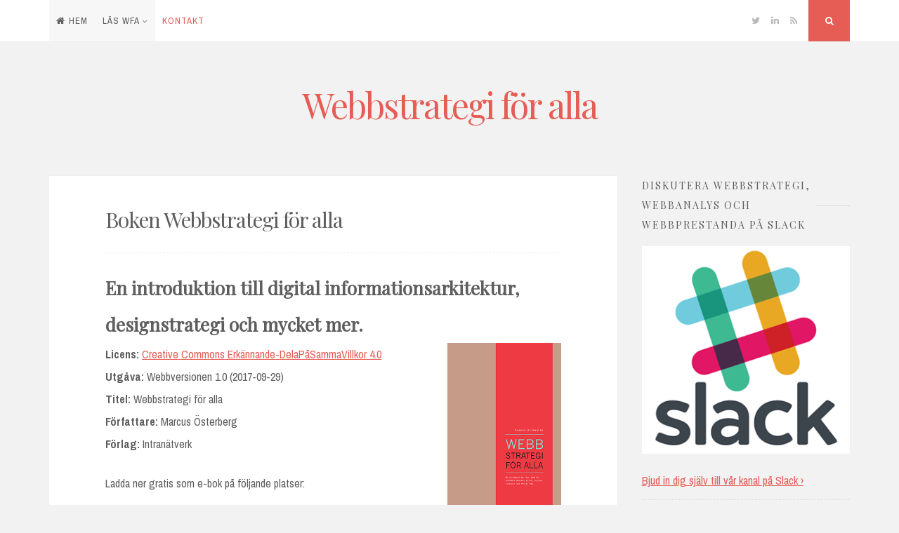

--- FILE ---
content_type: text/html
request_url: http://webbstrategiforalla.se/boken/index.html
body_size: 365
content:
<HTML>
<!-- Created by HTTrack Website Copier/3.49-2 [XR&CO'2014] -->

<!-- Mirrored from webbstrategiforalla.se/boken/ by HTTrack Website Copier/3.x [XR&CO'2014], Tue, 18 Oct 2022 21:51:42 GMT -->
<!-- Added by HTTrack --><meta http-equiv="content-type" content="text/html;charset=UTF-8" /><!-- /Added by HTTrack -->
<HEAD>
<META HTTP-EQUIV="Content-Type" CONTENT="text/html;charset=UTF-8"><META HTTP-EQUIV="Refresh" CONTENT="0; URL=../index.html"><TITLE>Page has moved</TITLE>
</HEAD>
<BODY>
<A HREF="../index.html"><h3>Click here...</h3></A>
</BODY>
<!-- Created by HTTrack Website Copier/3.49-2 [XR&CO'2014] -->

<!-- Mirrored from webbstrategiforalla.se/boken/ by HTTrack Website Copier/3.x [XR&CO'2014], Tue, 18 Oct 2022 21:51:42 GMT -->
</HTML>


--- FILE ---
content_type: text/html
request_url: http://webbstrategiforalla.se/index.html
body_size: 11778
content:
<!DOCTYPE html>
<html lang="sv-SE">

<!-- Mirrored from webbstrategiforalla.se/ by HTTrack Website Copier/3.x [XR&CO'2014], Tue, 18 Oct 2022 21:47:37 GMT -->
<!-- Added by HTTrack --><meta http-equiv="content-type" content="text/html;charset=UTF-8" /><!-- /Added by HTTrack -->
<head>
<meta charset="UTF-8">
<meta name="viewport" content="width=device-width, initial-scale=1">
<link rel="profile" href="https://gmpg.org/xfn/11">

<meta name='robots' content='index, follow, max-image-preview:large, max-snippet:-1, max-video-preview:-1' />

	<!-- This site is optimized with the Yoast SEO plugin v19.8 - https://yoast.com/wordpress/plugins/seo/ -->
	<title>Läs boken Webbstrategi för alla nu - gratis bok om webbstrategi</title>
	<meta name="description" content="Boken Webbstrategi för alla finns att läsa direkt på webben. För dig som är nyfiken på webbstrategi, webbdesign, informationsarkitektur eller webbprestanda." />
	<link rel="canonical" href="index.html" />
	<meta property="og:locale" content="sv_SE" />
	<meta property="og:type" content="website" />
	<meta property="og:title" content="Läs boken Webbstrategi för alla nu - gratis bok om webbstrategi" />
	<meta property="og:description" content="Boken Webbstrategi för alla finns att läsa direkt på webben. För dig som är nyfiken på webbstrategi, webbdesign, informationsarkitektur eller webbprestanda." />
	<meta property="og:url" content="index.html" />
	<meta property="og:site_name" content="Webbstrategi för alla" />
	<meta property="article:modified_time" content="2018-08-07T22:03:02+00:00" />
	<meta property="og:image" content="upload/webbstrategi-small.png" />
	<meta name="twitter:card" content="summary_large_image" />
	<meta name="twitter:label1" content="Beräknad lästid" />
	<meta name="twitter:data1" content="3 minuter" />
	<script type="application/ld+json" class="yoast-schema-graph">{"@context":"https://schema.org","@graph":[{"@type":"WebPage","@id":"https://webbstrategiforalla.se/","url":"https://webbstrategiforalla.se/","name":"Läs boken Webbstrategi för alla nu - gratis bok om webbstrategi","isPartOf":{"@id":"https://webbstrategiforalla.se/#website"},"primaryImageOfPage":{"@id":"https://webbstrategiforalla.se/#primaryimage"},"image":{"@id":"https://webbstrategiforalla.se/#primaryimage"},"thumbnailUrl":"https://webbstrategiforalla.se/upload/webbstrategi-small.png","datePublished":"2017-09-24T20:53:37+00:00","dateModified":"2018-08-07T22:03:02+00:00","description":"Boken Webbstrategi för alla finns att läsa direkt på webben. För dig som är nyfiken på webbstrategi, webbdesign, informationsarkitektur eller webbprestanda.","breadcrumb":{"@id":"https://webbstrategiforalla.se/#breadcrumb"},"inLanguage":"sv-SE","potentialAction":[{"@type":"ReadAction","target":["https://webbstrategiforalla.se/"]}]},{"@type":"ImageObject","inLanguage":"sv-SE","@id":"https://webbstrategiforalla.se/#primaryimage","url":"https://webbstrategiforalla.se/upload/webbstrategi-small.png","contentUrl":"https://webbstrategiforalla.se/upload/webbstrategi-small.png"},{"@type":"BreadcrumbList","@id":"https://webbstrategiforalla.se/#breadcrumb","itemListElement":[{"@type":"ListItem","position":1,"name":"Hem"}]},{"@type":"WebSite","@id":"https://webbstrategiforalla.se/#website","url":"https://webbstrategiforalla.se/","name":"Webbstrategi för alla","description":"","potentialAction":[{"@type":"SearchAction","target":{"@type":"EntryPoint","urlTemplate":"https://webbstrategiforalla.se/?s={search_term_string}"},"query-input":"required name=search_term_string"}],"inLanguage":"sv-SE"}]}</script>
	<!-- / Yoast SEO plugin. -->


<link rel='dns-prefetch' href='http://fonts.googleapis.com/' />
<link rel='dns-prefetch' href='http://s.w.org/' />
<link rel="alternate" type="application/rss+xml" title="Webbstrategi för alla &raquo; Webbflöde" href="feed/index.html" />
<link rel="alternate" type="application/rss+xml" title="Webbstrategi för alla &raquo; kommentarsflöde" href="comments/feed/index.html" />
<script>
window._wpemojiSettings = {"baseUrl":"https:\/\/s.w.org\/images\/core\/emoji\/14.0.0\/72x72\/","ext":".png","svgUrl":"https:\/\/s.w.org\/images\/core\/emoji\/14.0.0\/svg\/","svgExt":".svg","source":{"concatemoji":"https:\/\/webbstrategiforalla.se\/wp-includes\/js\/wp-emoji-release.min.js?ver=6.0.3"}};
/*! This file is auto-generated */
!function(e,a,t){var n,r,o,i=a.createElement("canvas"),p=i.getContext&&i.getContext("2d");function s(e,t){var a=String.fromCharCode,e=(p.clearRect(0,0,i.width,i.height),p.fillText(a.apply(this,e),0,0),i.toDataURL());return p.clearRect(0,0,i.width,i.height),p.fillText(a.apply(this,t),0,0),e===i.toDataURL()}function c(e){var t=a.createElement("script");t.src=e,t.defer=t.type="text/javascript",a.getElementsByTagName("head")[0].appendChild(t)}for(o=Array("flag","emoji"),t.supports={everything:!0,everythingExceptFlag:!0},r=0;r<o.length;r++)t.supports[o[r]]=function(e){if(!p||!p.fillText)return!1;switch(p.textBaseline="top",p.font="600 32px Arial",e){case"flag":return s([127987,65039,8205,9895,65039],[127987,65039,8203,9895,65039])?!1:!s([55356,56826,55356,56819],[55356,56826,8203,55356,56819])&&!s([55356,57332,56128,56423,56128,56418,56128,56421,56128,56430,56128,56423,56128,56447],[55356,57332,8203,56128,56423,8203,56128,56418,8203,56128,56421,8203,56128,56430,8203,56128,56423,8203,56128,56447]);case"emoji":return!s([129777,127995,8205,129778,127999],[129777,127995,8203,129778,127999])}return!1}(o[r]),t.supports.everything=t.supports.everything&&t.supports[o[r]],"flag"!==o[r]&&(t.supports.everythingExceptFlag=t.supports.everythingExceptFlag&&t.supports[o[r]]);t.supports.everythingExceptFlag=t.supports.everythingExceptFlag&&!t.supports.flag,t.DOMReady=!1,t.readyCallback=function(){t.DOMReady=!0},t.supports.everything||(n=function(){t.readyCallback()},a.addEventListener?(a.addEventListener("DOMContentLoaded",n,!1),e.addEventListener("load",n,!1)):(e.attachEvent("onload",n),a.attachEvent("onreadystatechange",function(){"complete"===a.readyState&&t.readyCallback()})),(e=t.source||{}).concatemoji?c(e.concatemoji):e.wpemoji&&e.twemoji&&(c(e.twemoji),c(e.wpemoji)))}(window,document,window._wpemojiSettings);
</script>
<style>
img.wp-smiley,
img.emoji {
	display: inline !important;
	border: none !important;
	box-shadow: none !important;
	height: 1em !important;
	width: 1em !important;
	margin: 0 0.07em !important;
	vertical-align: -0.1em !important;
	background: none !important;
	padding: 0 !important;
}
</style>
	<link rel='stylesheet' id='wp-block-library-css'  href='wp-includes/css/dist/block-library/style.min1eb7.css?ver=6.0.3' media='all' />
<style id='global-styles-inline-css'>
body{--wp--preset--color--black: #000000;--wp--preset--color--cyan-bluish-gray: #abb8c3;--wp--preset--color--white: #ffffff;--wp--preset--color--pale-pink: #f78da7;--wp--preset--color--vivid-red: #cf2e2e;--wp--preset--color--luminous-vivid-orange: #ff6900;--wp--preset--color--luminous-vivid-amber: #fcb900;--wp--preset--color--light-green-cyan: #7bdcb5;--wp--preset--color--vivid-green-cyan: #00d084;--wp--preset--color--pale-cyan-blue: #8ed1fc;--wp--preset--color--vivid-cyan-blue: #0693e3;--wp--preset--color--vivid-purple: #9b51e0;--wp--preset--gradient--vivid-cyan-blue-to-vivid-purple: linear-gradient(135deg,rgba(6,147,227,1) 0%,rgb(155,81,224) 100%);--wp--preset--gradient--light-green-cyan-to-vivid-green-cyan: linear-gradient(135deg,rgb(122,220,180) 0%,rgb(0,208,130) 100%);--wp--preset--gradient--luminous-vivid-amber-to-luminous-vivid-orange: linear-gradient(135deg,rgba(252,185,0,1) 0%,rgba(255,105,0,1) 100%);--wp--preset--gradient--luminous-vivid-orange-to-vivid-red: linear-gradient(135deg,rgba(255,105,0,1) 0%,rgb(207,46,46) 100%);--wp--preset--gradient--very-light-gray-to-cyan-bluish-gray: linear-gradient(135deg,rgb(238,238,238) 0%,rgb(169,184,195) 100%);--wp--preset--gradient--cool-to-warm-spectrum: linear-gradient(135deg,rgb(74,234,220) 0%,rgb(151,120,209) 20%,rgb(207,42,186) 40%,rgb(238,44,130) 60%,rgb(251,105,98) 80%,rgb(254,248,76) 100%);--wp--preset--gradient--blush-light-purple: linear-gradient(135deg,rgb(255,206,236) 0%,rgb(152,150,240) 100%);--wp--preset--gradient--blush-bordeaux: linear-gradient(135deg,rgb(254,205,165) 0%,rgb(254,45,45) 50%,rgb(107,0,62) 100%);--wp--preset--gradient--luminous-dusk: linear-gradient(135deg,rgb(255,203,112) 0%,rgb(199,81,192) 50%,rgb(65,88,208) 100%);--wp--preset--gradient--pale-ocean: linear-gradient(135deg,rgb(255,245,203) 0%,rgb(182,227,212) 50%,rgb(51,167,181) 100%);--wp--preset--gradient--electric-grass: linear-gradient(135deg,rgb(202,248,128) 0%,rgb(113,206,126) 100%);--wp--preset--gradient--midnight: linear-gradient(135deg,rgb(2,3,129) 0%,rgb(40,116,252) 100%);--wp--preset--duotone--dark-grayscale: url('#wp-duotone-dark-grayscale');--wp--preset--duotone--grayscale: url('#wp-duotone-grayscale');--wp--preset--duotone--purple-yellow: url('#wp-duotone-purple-yellow');--wp--preset--duotone--blue-red: url('#wp-duotone-blue-red');--wp--preset--duotone--midnight: url('#wp-duotone-midnight');--wp--preset--duotone--magenta-yellow: url('#wp-duotone-magenta-yellow');--wp--preset--duotone--purple-green: url('#wp-duotone-purple-green');--wp--preset--duotone--blue-orange: url('#wp-duotone-blue-orange');--wp--preset--font-size--small: 14px;--wp--preset--font-size--medium: 20px;--wp--preset--font-size--large: 20px;--wp--preset--font-size--x-large: 42px;--wp--preset--font-size--regular: 16px;--wp--preset--font-size--larger: 24px;}.has-black-color{color: var(--wp--preset--color--black) !important;}.has-cyan-bluish-gray-color{color: var(--wp--preset--color--cyan-bluish-gray) !important;}.has-white-color{color: var(--wp--preset--color--white) !important;}.has-pale-pink-color{color: var(--wp--preset--color--pale-pink) !important;}.has-vivid-red-color{color: var(--wp--preset--color--vivid-red) !important;}.has-luminous-vivid-orange-color{color: var(--wp--preset--color--luminous-vivid-orange) !important;}.has-luminous-vivid-amber-color{color: var(--wp--preset--color--luminous-vivid-amber) !important;}.has-light-green-cyan-color{color: var(--wp--preset--color--light-green-cyan) !important;}.has-vivid-green-cyan-color{color: var(--wp--preset--color--vivid-green-cyan) !important;}.has-pale-cyan-blue-color{color: var(--wp--preset--color--pale-cyan-blue) !important;}.has-vivid-cyan-blue-color{color: var(--wp--preset--color--vivid-cyan-blue) !important;}.has-vivid-purple-color{color: var(--wp--preset--color--vivid-purple) !important;}.has-black-background-color{background-color: var(--wp--preset--color--black) !important;}.has-cyan-bluish-gray-background-color{background-color: var(--wp--preset--color--cyan-bluish-gray) !important;}.has-white-background-color{background-color: var(--wp--preset--color--white) !important;}.has-pale-pink-background-color{background-color: var(--wp--preset--color--pale-pink) !important;}.has-vivid-red-background-color{background-color: var(--wp--preset--color--vivid-red) !important;}.has-luminous-vivid-orange-background-color{background-color: var(--wp--preset--color--luminous-vivid-orange) !important;}.has-luminous-vivid-amber-background-color{background-color: var(--wp--preset--color--luminous-vivid-amber) !important;}.has-light-green-cyan-background-color{background-color: var(--wp--preset--color--light-green-cyan) !important;}.has-vivid-green-cyan-background-color{background-color: var(--wp--preset--color--vivid-green-cyan) !important;}.has-pale-cyan-blue-background-color{background-color: var(--wp--preset--color--pale-cyan-blue) !important;}.has-vivid-cyan-blue-background-color{background-color: var(--wp--preset--color--vivid-cyan-blue) !important;}.has-vivid-purple-background-color{background-color: var(--wp--preset--color--vivid-purple) !important;}.has-black-border-color{border-color: var(--wp--preset--color--black) !important;}.has-cyan-bluish-gray-border-color{border-color: var(--wp--preset--color--cyan-bluish-gray) !important;}.has-white-border-color{border-color: var(--wp--preset--color--white) !important;}.has-pale-pink-border-color{border-color: var(--wp--preset--color--pale-pink) !important;}.has-vivid-red-border-color{border-color: var(--wp--preset--color--vivid-red) !important;}.has-luminous-vivid-orange-border-color{border-color: var(--wp--preset--color--luminous-vivid-orange) !important;}.has-luminous-vivid-amber-border-color{border-color: var(--wp--preset--color--luminous-vivid-amber) !important;}.has-light-green-cyan-border-color{border-color: var(--wp--preset--color--light-green-cyan) !important;}.has-vivid-green-cyan-border-color{border-color: var(--wp--preset--color--vivid-green-cyan) !important;}.has-pale-cyan-blue-border-color{border-color: var(--wp--preset--color--pale-cyan-blue) !important;}.has-vivid-cyan-blue-border-color{border-color: var(--wp--preset--color--vivid-cyan-blue) !important;}.has-vivid-purple-border-color{border-color: var(--wp--preset--color--vivid-purple) !important;}.has-vivid-cyan-blue-to-vivid-purple-gradient-background{background: var(--wp--preset--gradient--vivid-cyan-blue-to-vivid-purple) !important;}.has-light-green-cyan-to-vivid-green-cyan-gradient-background{background: var(--wp--preset--gradient--light-green-cyan-to-vivid-green-cyan) !important;}.has-luminous-vivid-amber-to-luminous-vivid-orange-gradient-background{background: var(--wp--preset--gradient--luminous-vivid-amber-to-luminous-vivid-orange) !important;}.has-luminous-vivid-orange-to-vivid-red-gradient-background{background: var(--wp--preset--gradient--luminous-vivid-orange-to-vivid-red) !important;}.has-very-light-gray-to-cyan-bluish-gray-gradient-background{background: var(--wp--preset--gradient--very-light-gray-to-cyan-bluish-gray) !important;}.has-cool-to-warm-spectrum-gradient-background{background: var(--wp--preset--gradient--cool-to-warm-spectrum) !important;}.has-blush-light-purple-gradient-background{background: var(--wp--preset--gradient--blush-light-purple) !important;}.has-blush-bordeaux-gradient-background{background: var(--wp--preset--gradient--blush-bordeaux) !important;}.has-luminous-dusk-gradient-background{background: var(--wp--preset--gradient--luminous-dusk) !important;}.has-pale-ocean-gradient-background{background: var(--wp--preset--gradient--pale-ocean) !important;}.has-electric-grass-gradient-background{background: var(--wp--preset--gradient--electric-grass) !important;}.has-midnight-gradient-background{background: var(--wp--preset--gradient--midnight) !important;}.has-small-font-size{font-size: var(--wp--preset--font-size--small) !important;}.has-medium-font-size{font-size: var(--wp--preset--font-size--medium) !important;}.has-large-font-size{font-size: var(--wp--preset--font-size--large) !important;}.has-x-large-font-size{font-size: var(--wp--preset--font-size--x-large) !important;}
</style>
<link rel='stylesheet' id='nucleare-style-css'  href='wp-content/themes/nucleare/style7406.css?ver=2.0.1' media='all' />
<link rel='stylesheet' id='font-awesome-css'  href='wp-content/themes/nucleare/css/font-awesome.min1849.css?ver=4.7.0' media='all' />
<link rel='stylesheet' id='nucleare-googlefonts-css'  href='http://fonts.googleapis.com/css2?family=Playfair+Display:wght@400&amp;family=Archivo+Narrow:wght@400;700&amp;display=swap' media='all' />
<script src='wp-includes/js/jquery/jquery.minaf6c.js?ver=3.6.0' id='jquery-core-js'></script>
<script src='wp-includes/js/jquery/jquery-migrate.mind617.js?ver=3.3.2' id='jquery-migrate-js'></script>
<link rel="https://api.w.org/" href="wp-json/index.html" /><link rel="alternate" type="application/json" href="wp-json/wp/v2/pages/5880.json" /><link rel="EditURI" type="application/rsd+xml" title="RSD" href="xmlrpc0db0.php?rsd" />
<link rel="wlwmanifest" type="application/wlwmanifest+xml" href="wp-includes/wlwmanifest.xml" /> 
<meta name="generator" content="WordPress 6.0.3" />
<meta name="generator" content="Seriously Simple Podcasting 2.17.0" />
<link rel='shortlink' href='index.html' />
<link rel="alternate" type="application/json+oembed" href="wp-json/oembed/1.0/embedf5ca.json?url=https%3A%2F%2Fwebbstrategiforalla.se%2F" />
<link rel="alternate" type="text/xml+oembed" href="wp-json/oembed/1.0/embedb2e6?url=https%3A%2F%2Fwebbstrategiforalla.se%2F&amp;format=xml" />

<link rel="alternate" type="application/rss+xml" title="Podcast RSS-flöde" href="feed/podcast/index.html" />


<style id="nucleare-custom-css">
		
		
		
		.site-info a,
	.site-info a:hover,
	.footer-menu ul li a,
	.footer-menu ul li a:hover {
		color: #e55d55 !important;
	}
	a, 
	.entry-title a:hover, 
	.entry-title a:focus,
	.post-navigation .meta-nav .nextPrevName:hover,
	.theNavigationSocial a:hover {
		color: #e55d55;
	}
	button,
	input[type="button"],
	input[type="reset"],
	input[type="submit"],
	.widget_tag_cloud a,
	#wp-calendar > caption,
	.theNavigationSocial .top-search,
	.readMoreLink,
	figure.entry-featuredImg,
	.page-links span a,
	.menu-toggle:focus,
	.menu-toggle:hover {
		background: #e55d55;
	}
	::-moz-selection {
		background: #e55d55;
	}
	::selection {
		background: #e55d55;
	}
	blockquote {
		border-left: 5px solid #e55d55;
		border-right: 2px solid #e55d55;
	}
	input[type="text"]:focus,
	input[type="email"]:focus,
	input[type="url"]:focus,
	input[type="password"]:focus,
	input[type="search"]:focus,
	input[type="number"]:focus,
	input[type="tel"]:focus,
	input[type="range"]:focus,
	input[type="date"]:focus,
	input[type="month"]:focus,
	input[type="week"]:focus,
	input[type="time"]:focus,
	input[type="datetime"]:focus,
	input[type="datetime-local"]:focus,
	input[type="color"]:focus,
	textarea:focus,
	#wp-calendar tbody td#today {
		border: 1px solid #e55d55;
	}
	.main-navigation div > ul > li > ul > li:first-child {
		border-top: 2px solid #e55d55;
	}
	.main-navigation div > ul > li > ul::before,
	.main-navigation div > ul > li > ul::after	{
		border-bottom-color: #e55d55;
	}
	@media screen and (max-width: 1025px) {
		.main-navigation ul li .indicator {
			color: #e55d55;
		}
	}
		
</style>
    		<style id="wp-custom-css">
			a { text-decoration: underline; }

h1 a, h2 a, h3 a, h4 a, h5 a, .site-branding a, .cat-links a { text-decoration: none; }

a.arrow::after {
    content: " ›";
}		</style>
		</head>

<body data-rsssl=1 class="home page-template-default page page-id-5880 page-parent wp-embed-responsive">
<svg xmlns="http://www.w3.org/2000/svg" viewBox="0 0 0 0" width="0" height="0" focusable="false" role="none" style="visibility: hidden; position: absolute; left: -9999px; overflow: hidden;" ><defs><filter id="wp-duotone-dark-grayscale"><feColorMatrix color-interpolation-filters="sRGB" type="matrix" values=" .299 .587 .114 0 0 .299 .587 .114 0 0 .299 .587 .114 0 0 .299 .587 .114 0 0 " /><feComponentTransfer color-interpolation-filters="sRGB" ><feFuncR type="table" tableValues="0 0.49803921568627" /><feFuncG type="table" tableValues="0 0.49803921568627" /><feFuncB type="table" tableValues="0 0.49803921568627" /><feFuncA type="table" tableValues="1 1" /></feComponentTransfer><feComposite in2="SourceGraphic" operator="in" /></filter></defs></svg><svg xmlns="http://www.w3.org/2000/svg" viewBox="0 0 0 0" width="0" height="0" focusable="false" role="none" style="visibility: hidden; position: absolute; left: -9999px; overflow: hidden;" ><defs><filter id="wp-duotone-grayscale"><feColorMatrix color-interpolation-filters="sRGB" type="matrix" values=" .299 .587 .114 0 0 .299 .587 .114 0 0 .299 .587 .114 0 0 .299 .587 .114 0 0 " /><feComponentTransfer color-interpolation-filters="sRGB" ><feFuncR type="table" tableValues="0 1" /><feFuncG type="table" tableValues="0 1" /><feFuncB type="table" tableValues="0 1" /><feFuncA type="table" tableValues="1 1" /></feComponentTransfer><feComposite in2="SourceGraphic" operator="in" /></filter></defs></svg><svg xmlns="http://www.w3.org/2000/svg" viewBox="0 0 0 0" width="0" height="0" focusable="false" role="none" style="visibility: hidden; position: absolute; left: -9999px; overflow: hidden;" ><defs><filter id="wp-duotone-purple-yellow"><feColorMatrix color-interpolation-filters="sRGB" type="matrix" values=" .299 .587 .114 0 0 .299 .587 .114 0 0 .299 .587 .114 0 0 .299 .587 .114 0 0 " /><feComponentTransfer color-interpolation-filters="sRGB" ><feFuncR type="table" tableValues="0.54901960784314 0.98823529411765" /><feFuncG type="table" tableValues="0 1" /><feFuncB type="table" tableValues="0.71764705882353 0.25490196078431" /><feFuncA type="table" tableValues="1 1" /></feComponentTransfer><feComposite in2="SourceGraphic" operator="in" /></filter></defs></svg><svg xmlns="http://www.w3.org/2000/svg" viewBox="0 0 0 0" width="0" height="0" focusable="false" role="none" style="visibility: hidden; position: absolute; left: -9999px; overflow: hidden;" ><defs><filter id="wp-duotone-blue-red"><feColorMatrix color-interpolation-filters="sRGB" type="matrix" values=" .299 .587 .114 0 0 .299 .587 .114 0 0 .299 .587 .114 0 0 .299 .587 .114 0 0 " /><feComponentTransfer color-interpolation-filters="sRGB" ><feFuncR type="table" tableValues="0 1" /><feFuncG type="table" tableValues="0 0.27843137254902" /><feFuncB type="table" tableValues="0.5921568627451 0.27843137254902" /><feFuncA type="table" tableValues="1 1" /></feComponentTransfer><feComposite in2="SourceGraphic" operator="in" /></filter></defs></svg><svg xmlns="http://www.w3.org/2000/svg" viewBox="0 0 0 0" width="0" height="0" focusable="false" role="none" style="visibility: hidden; position: absolute; left: -9999px; overflow: hidden;" ><defs><filter id="wp-duotone-midnight"><feColorMatrix color-interpolation-filters="sRGB" type="matrix" values=" .299 .587 .114 0 0 .299 .587 .114 0 0 .299 .587 .114 0 0 .299 .587 .114 0 0 " /><feComponentTransfer color-interpolation-filters="sRGB" ><feFuncR type="table" tableValues="0 0" /><feFuncG type="table" tableValues="0 0.64705882352941" /><feFuncB type="table" tableValues="0 1" /><feFuncA type="table" tableValues="1 1" /></feComponentTransfer><feComposite in2="SourceGraphic" operator="in" /></filter></defs></svg><svg xmlns="http://www.w3.org/2000/svg" viewBox="0 0 0 0" width="0" height="0" focusable="false" role="none" style="visibility: hidden; position: absolute; left: -9999px; overflow: hidden;" ><defs><filter id="wp-duotone-magenta-yellow"><feColorMatrix color-interpolation-filters="sRGB" type="matrix" values=" .299 .587 .114 0 0 .299 .587 .114 0 0 .299 .587 .114 0 0 .299 .587 .114 0 0 " /><feComponentTransfer color-interpolation-filters="sRGB" ><feFuncR type="table" tableValues="0.78039215686275 1" /><feFuncG type="table" tableValues="0 0.94901960784314" /><feFuncB type="table" tableValues="0.35294117647059 0.47058823529412" /><feFuncA type="table" tableValues="1 1" /></feComponentTransfer><feComposite in2="SourceGraphic" operator="in" /></filter></defs></svg><svg xmlns="http://www.w3.org/2000/svg" viewBox="0 0 0 0" width="0" height="0" focusable="false" role="none" style="visibility: hidden; position: absolute; left: -9999px; overflow: hidden;" ><defs><filter id="wp-duotone-purple-green"><feColorMatrix color-interpolation-filters="sRGB" type="matrix" values=" .299 .587 .114 0 0 .299 .587 .114 0 0 .299 .587 .114 0 0 .299 .587 .114 0 0 " /><feComponentTransfer color-interpolation-filters="sRGB" ><feFuncR type="table" tableValues="0.65098039215686 0.40392156862745" /><feFuncG type="table" tableValues="0 1" /><feFuncB type="table" tableValues="0.44705882352941 0.4" /><feFuncA type="table" tableValues="1 1" /></feComponentTransfer><feComposite in2="SourceGraphic" operator="in" /></filter></defs></svg><svg xmlns="http://www.w3.org/2000/svg" viewBox="0 0 0 0" width="0" height="0" focusable="false" role="none" style="visibility: hidden; position: absolute; left: -9999px; overflow: hidden;" ><defs><filter id="wp-duotone-blue-orange"><feColorMatrix color-interpolation-filters="sRGB" type="matrix" values=" .299 .587 .114 0 0 .299 .587 .114 0 0 .299 .587 .114 0 0 .299 .587 .114 0 0 " /><feComponentTransfer color-interpolation-filters="sRGB" ><feFuncR type="table" tableValues="0.098039215686275 1" /><feFuncG type="table" tableValues="0 0.66274509803922" /><feFuncB type="table" tableValues="0.84705882352941 0.41960784313725" /><feFuncA type="table" tableValues="1 1" /></feComponentTransfer><feComposite in2="SourceGraphic" operator="in" /></filter></defs></svg><div id="page" class="hfeed site">
	<a class="skip-link screen-reader-text" href="#content">Hoppa till innehåll</a>
			<div class="theNavigationBar">
			<div class="theNavigationBlock">
				<nav id="site-navigation" class="main-navigation">
					<button class="menu-toggle" aria-controls="primary-menu" aria-expanded="false" aria-label="Meny"><i class="fa fa-bars"></i></button>
					<div class="menu-enkel_meny-container"><ul id="primary-menu" class="menu"><li id="menu-item-6239" class="menu-item menu-item-type-custom menu-item-object-custom current-menu-item current_page_item menu-item-home menu-item-6239"><a href="index.html" aria-current="page">Hem</a></li>
<li id="menu-item-6260" class="menu-item menu-item-type-post_type menu-item-object-page menu-item-home current-menu-item page_item page-item-5880 current_page_item menu-item-has-children menu-item-6260"><a href="index.html" aria-current="page">Läs WFA</a>
<ul class="sub-menu">
	<li id="menu-item-6266" class="menu-item menu-item-type-post_type menu-item-object-page menu-item-6266"><a href="boken/webbens-historia-och-framtid/index.html">Kapitel 1: Webbens historia och framtid</a></li>
	<li id="menu-item-6265" class="menu-item menu-item-type-post_type menu-item-object-page menu-item-6265"><a href="boken/informationsarkitektur/index.html">Kapitel 2: Informationsarkitektur</a></li>
	<li id="menu-item-6264" class="menu-item menu-item-type-post_type menu-item-object-page menu-item-6264"><a href="boken/webbdesign/index.html">Kapitel 3: Webbdesign</a></li>
	<li id="menu-item-6263" class="menu-item menu-item-type-post_type menu-item-object-page menu-item-6263"><a href="boken/webbprestanda/index.html">Kapitel 4: Webbprestanda</a></li>
	<li id="menu-item-6262" class="menu-item menu-item-type-post_type menu-item-object-page menu-item-6262"><a href="boken/utvardera-din-egen-webbplats/index.html">Kapitel 5: Utvärdera din egen webbplats</a></li>
	<li id="menu-item-6261" class="menu-item menu-item-type-post_type menu-item-object-page menu-item-6261"><a href="boken/tips-pa-fordjupande-lasning/index.html">Tips på fördjupande läsning för boken</a></li>
</ul>
</li>
<li id="menu-item-6259" class="menu-item menu-item-type-post_type menu-item-object-page menu-item-6259"><a href="kontakt/index.html">Kontakt</a></li>
</ul></div>				</nav><!-- #site-navigation -->
								<div class="theNavigationSocial">
																<a href="https://twitter.com/webbstrategiskt" title="Twitter"><i class="fa fa-twitter"><span class="screen-reader-text">Twitter</span></i></a>
																					<a href="https://www.linkedin.com/in/marcusosterberg/" title="LinkedIn"><i class="fa fa-linkedin"><span class="screen-reader-text">LinkedIn</span></i></a>
																																																																												<a href="feed/index.html" title="RSS"><i class="fa fa-rss"><span class="screen-reader-text">RSS</span></i></a>
																<div id="open-search" class="top-search"><i class="fa fa-search"><span class="screen-reader-text">Sök</span></i></div>
									</div>
			</div>
		</div>
		
				<!-- Start: Search Form -->
			<div id="search-full">
				<div class="search-container">
					<form role="search" method="get" class="search-form" action="https://webbstrategiforalla.se/">
				<label>
					<span class="screen-reader-text">Sök efter:</span>
					<input type="search" class="search-field" placeholder="Sök …" value="" name="s" />
				</label>
				<input type="submit" class="search-submit" value="Sök" />
			</form>					<span><a id="close-search"><i class="fa fa-close spaceRight"></i>Stäng</a></span>
				</div>
			</div>
		<!-- End: Search Form -->
		
		<header id="masthead" class="site-header">
			<div class="site-branding">
									<p class="site-title"><a href="index.html" rel="home">Webbstrategi för alla</a></p>
							</div><!-- .site-branding -->
		</header><!-- #masthead -->
		<div id="content" class="site-content">

	<div id="primary" class="content-area">
		<main id="main" class="site-main">
							
					<article id="post-5880" class="post-5880 page type-page status-publish hentry">
		<header class="entry-header">
		<div class="entry-page-title">
			<h1 class="entry-title">Boken Webbstrategi för alla</h1>		</div>
	</header><!-- .entry-header -->

	<div class="entry-content">
		<h2 id="ub3234ad1-4e7a-4799-8e86-b3f71d3b201a" class="calibre2"><strong class="calibre3">En introduktion till digital informationsarkitektur, designstrategi och mycket mer.</strong></h2>
<div style="float: right; max-width: 25%; margin-left: 0.5em; margin-bottom: 1em;"><a href="#toc"><img style="max-width: 100%; height: auto;" src="upload/webbstrategi-small.png" /></a><br />
Du läser nu boken Webb­strategi för alla.<br />
<a href="#toc">Gå till bokens innehålls­förteckning ›</a></div>
<p class="calibre4"><strong>Licens:</strong> <a href="https://creativecommons.org/licenses/by-sa/4.0/legalcode.sv">Creative Commons Erkännande-DelaPåSammaVillkor 4.0</a><br class="calibre5" /><strong class="calibre6">Utgåva:</strong> Webbversionen 1.0 (2017-09-29)<br class="calibre5" /><strong class="calibre6">Titel:</strong> Webbstrategi för alla<br class="calibre5" /><strong class="calibre6">Författare:</strong> Marcus Österberg<br class="calibre5" /><strong class="calibre6">Förlag:</strong> Intranätverk</p>
<p class="calibre4">Ladda ner gratis som e-bok på följande platser:</p>
<ul>
<li><a href="https://itunes.apple.com/us/book/webbstrategi-för-alla/id891333116?mt=11&amp;ign-mpt=uo%3D4">Apple Ibooks</a></li>
<li><a href="https://www.smashwords.com/books/view/436604">Smashwords</a></li>
</ul>
<h2 id="innan-vi-borjar">Innan vi börjar</h2>
<h3 id="varfor-du-ska-lasa-denna-bok">Varför du ska läsa denna bok</h3>
<p>Boken är en introduktion till det jag tror alla behöver veta om man jobbar med webben, oavsett yrkesroll. Min ambition har varit att göra ämnet kring webbstrategi mindre mystiskt och på en nivå de flesta ska förstå, utan svåra ord eller invecklade resonemang.</p>
<p>Bland mycket annat tas det upp hur man koreograferar det innehåll som utgör en webbplats och många av de designprinciper som man kan följa. Vissa mer välkända designprinciper prioriterar mobilanvändare först, andra mindre kända som fokuserar på tillgänglighet först och häftig funktion som eventuell bonus. De två sista delarna går igenom vad man kan behöva veta om ens webbplats lider av prestandaproblem, och avslutningsvis kommer ett gör-det-själv-test av en webbplats.</p>
<p>Denna bok är inte för dig som vill ha programmeringskod eller söker en orgie av tekniska tips. Däremot finns det gott om resonemang, idéer och knep du kan använda dig av i ditt praktiska arbete med webben. Denna bok ger dig inte ett färdigt förslag på en webbstrategi, men du kommer få kunskaper för att utforma din egen.</p>
<h3 id="om-mig">Om mig</h3>
<p>Sedan 1998 har jag jobbat i alla tänkbara yrkesroller med webb som prefix. Webbdesigner, webbapplikationsutvecklare, webbkommunikatör, webbutvecklare, webbanalytiker, webbstrateg, webbevangelist&#8230;<br />
Under dessa år har jag jobbat som konsult, lärare och som beställare, i det privata och i offentliga sektorn. Utöver detta drev jag fram till 2009 eget företag för att utveckla och förvalta en för den tiden relativt stor webbplats jag byggt upp under ett antal år.<br />
Vid oräkneliga tillfällen har mina kollegor och chefer skämtsamt (?) sagt att jag borde skriva mitt eget evangelium så att de i lugn och ro kan ta till sig några av alla mina uppslag – särskilt med tanke på att polletten ibland trillar ner först efter att jag sökt mig till ett annat jobb.<br />
Så här är boken på allmän, nåja, begäran. Boken som gör att om du råkar ut för mig i en arbetssituation vet vad min agenda är och din chans att förbereda dina motargument.</p>
<h3 id="om-gastskribenten">Om gästskribenten</h3>
<p><a name="toc"></a><br />
Som bonus får du ett gästkapitel skrivet av en expert på Enterprise Search, nämligen Kristian Norling från Intranätverk som kommer gå igenom det du behöver veta om sökanalys.</p>
<h2 id="top">Innehållsförteckning</h2>
<ul style="-webkit-padding-start: 0px;">
<li style="list-style-type: none;">
<ul class="level2">
<li><a href="boken/webbens-historia-och-framtid/index.html#webbens-historia-och-framtid">Webbens historia och framtid</a>
<ul class="level3">
<li><a href="boken/webbens-historia-och-framtid/index.html#webb-10-ett-natverk-av-dokument">Webb 1.0 – ett nätverk av dokument</a></li>
<li><a href="boken/webbens-historia-och-framtid/index.html#webb-20-den-engagerande-webben">Webb 2.0 – den engagerande webben</a></li>
<li><a href="boken/webbens-historia-och-framtid/index.html#webb-30-ett-natverk-av-data-eller-den-semantiska-webben">Webb 3.0 – ett nätverk av data eller ”den semantiska webben”</a></li>
</ul>
</li>
<li><a href="boken/informationsarkitektur/index.html#informationsarkitektur">Informationsarkitektur</a>
<ul class="level3">
<li><a href="boken/informationsarkitektur/index.html#innehallskoreografi">Innehållskoreografi</a></li>
<li><a href="boken/informationsarkitektur/index.html#arkitektur-med-hjalp-av-apier-och-oppna-data">Arkitektur med hjälp av API:er och öppna data</a></li>
<li><a href="boken/informationsarkitektur/index.html#mikrodata-semantiskt-beskrivet-innehall">Mikrodata &#8211; semantiskt beskrivet innehåll</a></li>
<li><a href="boken/informationsarkitektur/index.html#digital-resurshantering-och-adaptive-content">Digital resurshantering (och Adaptive Content)</a></li>
<li><a href="boken/informationsarkitektur/index.html#personalisering">Personalisering</a></li>
<li><a href="boken/informationsarkitektur/index.html#url-strategi-for-dummies">URL-strategi för dummies</a></li>
</ul>
</li>
<li><a href="boken/webbdesign/index.html#webbdesign">Webbdesign</a>
<ul class="level3">
<li><a href="boken/webbdesign/index.html#govuks-designprinciper">Gov.uk’s designprinciper</a></li>
<li><a href="boken/webbdesign/index.html#keep-it-simple-stupid-kiss">Keep it simple, stupid – KISS</a></li>
<li><a href="boken/webbdesign/index.html#persuasive-web-design-pwd-design-som-overtygar">Persuasive web design (PWD) – design som övertygar</a></li>
<li><a href="boken/webbdesign/index.html#responsiv-webbdesign">Responsiv webbdesign</a></li>
<li><a href="boken/webbdesign/index.html#adaptiv-webbdesign">Adaptiv webbdesign</a></li>
<li><a href="boken/webbdesign/index.html#data-driven-design">Data-driven design</a></li>
<li><a href="boken/webbdesign/index.html#mobile-first">Mobile first</a></li>
<li><a href="boken/webbdesign/index.html#spa-single-page-application">SPA – Single Page Application</a></li>
<li><a href="boken/webbdesign/index.html#webbstandard-och-anvandbarhet">Webbstandard och användbarhet</a></li>
<li><a href="boken/webbdesign/index.html#din-webbplats-ar-ett-magasin-inte-en-bok">Din webbplats är ett magasin, inte en bok!</a></li>
</ul>
</li>
<li><a href="boken/webbprestanda/index.html#webbprestanda">Webbprestanda</a>
<ul class="level3">
<li><a href="boken/webbprestanda/index.html#planera-for-det-oplanerade">Planera för det oplanerade</a></li>
<li><a href="boken/webbprestanda/index.html#prestandaoptimering-for-databaser-webbservrar-och-publiceringssystem">Prestandaoptimering för databaser, webbservrar och publiceringssystem</a></li>
<li><a href="boken/webbprestanda/index.html#att-mata-och-forbattra-granssnittsprestanda-fran-besokarens-perspektiv">Att mäta och förbättra gränssnittsprestanda från besökarens perspektiv</a></li>
<li><a href="boken/webbprestanda/index.html#rakna-hem-investering-i-webbprestanda-gar-det">Räkna hem investering i webbprestanda – går det?</a></li>
</ul>
</li>
<li><a href="boken/utvardera-din-egen-webbplats/index.html#utvardera-din-egen-webbplats">Utvärdera din egen webbplats</a>
<ul class="level3">
<li><a href="boken/utvardera-din-egen-webbplats/index.html#sa-har-dokumenterar-du-ditt-test">Så här dokumenterar du ditt test</a></li>
<li><a href="boken/utvardera-din-egen-webbplats/index.html#sokmotoroptimering">1. Sökmotoroptimering</a></li>
<li><a href="boken/utvardera-din-egen-webbplats/index.html#webbanalys">2. Webbanalys</a></li>
<li><a href="boken/utvardera-din-egen-webbplats/index.html#prestanda">3. Prestanda</a></li>
<li><a href="boken/utvardera-din-egen-webbplats/index.html#tillganglighet-och-anvandbarhet">4. Tillgänglighet och användbarhet</a></li>
<li><a href="boken/utvardera-din-egen-webbplats/index.html#ovrigt">5. Övrigt</a></li>
</ul>
</li>
<li><a href="https://intranatverk.se/kunskap/en-introduktion-till-sokanalys/">Bonuskapitel: En introduktion till sökanalys</a></li>
<li><a href="boken/tips-pa-fordjupande-lasning/index.html#tips-pa-fordjupande-lasning-for-boken-i-ovrigt">Tips på fördjupande läsning för boken i övrigt</a></li>
<li><a href="boken/tips-pa-fordjupande-lasning/index.html#kallor-referenser">Källor &amp; referenser</a></li>
<li><a href="boken/tips-pa-fordjupande-lasning/index.html#tack">Tack&#8230;</a></li>
</ul>
</li>
</ul>
<h2>Hoppa till kapitel</h2>
<ul>
<li><a href="boken/webbens-historia-och-framtid/index.html">Kapitel 1: Webben historia och framtid</a></li>
<li><a href="boken/informationsarkitektur/index.html">Kapitel 2: Informationsarkitektur</a></li>
<li><a href="boken/webbdesign/index.html">Kapitel 3: Webbdesign</a></li>
<li><a href="boken/webbprestanda/index.html">Kapitel 4: Webbprestanda</a></li>
<li><a href="boken/utvardera-din-egen-webbplats/index.html">Kapitel 5: Utvärdera din egen webbplats</a></li>
<li><a href="boken/tips-pa-fordjupande-lasning/index.html">Referenser och lästips</a></li>
</ul>
			</div><!-- .entry-content -->
	<span style="display:none" class="updated">24 september, 2017</span>
	<div style="display:none" class="vcard author"><a class="url fn n" href="author/marcus/index.html">Marcus Österberg</a></div>

	<footer class="entry-footer">
		<div class="entry-bottom smallPart">
					</div>
	</footer><!-- .entry-footer -->
</article><!-- #post-## -->

					
									</main><!-- #main -->
	</div><!-- #primary -->


<div id="secondary" class="widget-area">
	<aside id="custom_html-8" class="widget_text widget widget_custom_html"><div class="widget-title"><h2><span>Diskutera webbstrategi, webbanalys och webbprestanda på Slack</span></h2></div><div class="textwidget custom-html-widget">	<a href="https://join.slack.com/t/webperf-se/signup"><img src="wp-content/uploads/2018/08/180828-slack-square.png" alt="Diskutera webbstrategi, webbanalys och webbprestanda på Slack"></a><br>
	<ul>
		<li><a href="https://join.slack.com/t/webperf-se/signup" class="arrow">Bjud in dig själv till vår kanal på Slack</a>
		</li>
<li><a href="https://webperf-se.slack.com/" class="arrow">Du som redan är medlem på vår Slack-kanal kan gå direkt till <em>webperf-se.slack.com</em></a>
		</li></ul></div></aside><aside id="custom_html-2" class="widget_text widget widget_custom_html"><div class="widget-title"><h2><span>Boken om webbanalys</span></h2></div><div class="textwidget custom-html-widget"><a href="https://webperf.se/webbanalys/?utm_source=wfa_se&amp;utm_campaign=weba"><img src="wp-content/uploads/2016/09/omslag-300x.png" alt="Omslag för boken Webbanalys - Förstå och förbättra användarnas upplevelse" style="border: 1px dotted #ccc;"></a><p>Den tryckta upplagan är nu slutsåld och inga nytryck är planerade. Men <a href="https://webperf.se/webbanalys/?utm_source=wfa_se&amp;utm_campaign=weba" class="arrow">du kan läsa boken gratis på webbplatsen <em>webperf.se</em></a></p></div></aside><aside id="custom_html-4" class="widget_text widget widget_custom_html"><div class="widget-title"><h2><span>Reaktioner på webbanalys-boken</span></h2></div><div class="textwidget custom-html-widget"><blockquote>"Denna bok är riktigt bra för alla intresserade. Är man ny på området är detta en guldgruva. Är man mer erfaren inspireras man över Marcus ständigt aktuella omvärldsanalyser. Så oavsett nivå är boken väl värd att läsas."<br> - <a href="http://www.osterhult.com/">Magnus Österhult, webbstrateg i Falkenbergs kommun</a></blockquote><blockquote>"Oavsett om du är kommunikatör, strateg, utvecklare, arkitekt eller marknadsansvarig så är det boken för dig. Marcus avdramatiserar själva mystiken kring webbanalys."<br> - <a href="http://www.elwirakotowska.se/">Elwira Kotowska, webbprojektledare</a></blockquote></div></aside><aside id="custom_html-3" class="widget_text widget widget_custom_html"><div class="widget-title"><h2><span>Boken Webbstrategi för alla</span></h2></div><div class="textwidget custom-html-widget"><p><img src="wp-content/uploads/2015/10/webbstrategi-for-alla-300px.png" alt="Webbstrategi för alla" style="border: 1px dotted #ccc;"></p>
<p>Den tryckta upplagan är nu slutsåld och inga nytryck är planerade. Men <a href="boken/index.html" class="arrow">du kan läsa boken direkt här på webbplatsen</a></p></div></aside><aside id="custom_html-5" class="widget_text widget widget_custom_html"><div class="widget-title"><h2><span>Reaktioner på Webbstrategi för alla</span></h2></div><div class="textwidget custom-html-widget"><blockquote>"Rekommenderas starkt för alla som jobbar med strategiska webbfrågor för mellanstora och större företag och verksamheter."<br>- <a href="https://www.linkedin.com/in/anders-lövkvist-593b733">Anders Lövkvist, Brand Manager på RLVNT Distribution</a></blockquote><blockquote>"Webbstrategi för alla är precis som titeln förespråkar, en bok för alla. Med enkel och välskriven text guidas läsaren igenom de viktigaste grunderna för en lyckad webbplats."<br>- <a href="http://webbredaktorerna.se/2014/10/recension-webbstrategi-for-alla/">Fredric Ollerstam, Svenska Webbredaktörerna</a></blockquote><blockquote>"Detta är boken jag önskade fanns när jag började arbeta med webb och intranät. Även om jag själv har arbetat med webb i många år har boken gett mig nya insikter och uppdaterat min kunskap på många områden."<br>- <a href="https://intranatverk.se/contact/">Kristian Norling, intranätexpert</a></blockquote><blockquote>"Boken rekommenderas för projektledare, webb­administratörer och sist men absolut inte minst beställare av webbprojekt."<br> - <a href="http://www.elwirakotowska.se/lastips-webbstrateger-webbstrategi-alla/">Elwira Kotowska, webbstrateg på KJMarketing</a></blockquote></div></aside></div><!-- #secondary -->

	</div><!-- #content -->
			<footer id="colophon" class="site-footer">
			<div class="site-info smallPart">
								&copy; 2022 Webbstrategi för alla				<span class="sep"> | </span>
				WordPress-tema: <a target="_blank" href="https://crestaproject.com/downloads/nucleare/" rel="noopener noreferrer" title="Nucleare Theme">Nucleare</a> av CrestaProject.			</div><!-- .site-info -->
			<div class="footer-menu smallPart">
							</div>
		</footer><!-- #colophon -->
	</div><!-- #page -->
<a href="#top" id="toTop" aria-hidden="true" class="scrolltop_off"><i class="fa fa-angle-up fa-lg"></i></a>
<!-- Matomo -->
<script type="text/javascript">
  var _paq = _paq || [];
  /* tracker methods like "setCustomDimension" should be called before "trackPageView" */
  _paq.push(["setCookieDomain", "*.webbstrategiforalla.se"]);
  _paq.push(['trackPageView']);
  _paq.push(['enableLinkTracking']);
  (function() {
    var u="https://stats.tba.nu/";
    _paq.push(['setTrackerUrl', u+'piwik.php']);
    _paq.push(['setSiteId', '1']);
    var d=document, g=d.createElement('script'), s=d.getElementsByTagName('script')[0];
    g.type='text/javascript'; g.async=true; g.defer=true; g.src=u+'piwik.js'; s.parentNode.insertBefore(g,s);
  })();
</script>
<noscript><p><img src="https://stats.tba.nu/piwik.php?idsite=1&amp;rec=1" style="border:0;" alt="" /></p></noscript>
<!-- End Matomo Code --><script src='wp-content/themes/nucleare/js/jquery.nucleare.min7406.js?ver=2.0.1' id='nucleare-custom-js'></script>
<script src='wp-content/themes/nucleare/js/navigation.min11a8.js?ver=20120206' id='nucleare-navigation-js'></script>

</body>

<!-- Mirrored from webbstrategiforalla.se/ by HTTrack Website Copier/3.x [XR&CO'2014], Tue, 18 Oct 2022 21:47:56 GMT -->
</html>

<!-- Page generated by LiteSpeed Cache 5.2.1 on 2022-10-18 23:47:36 -->